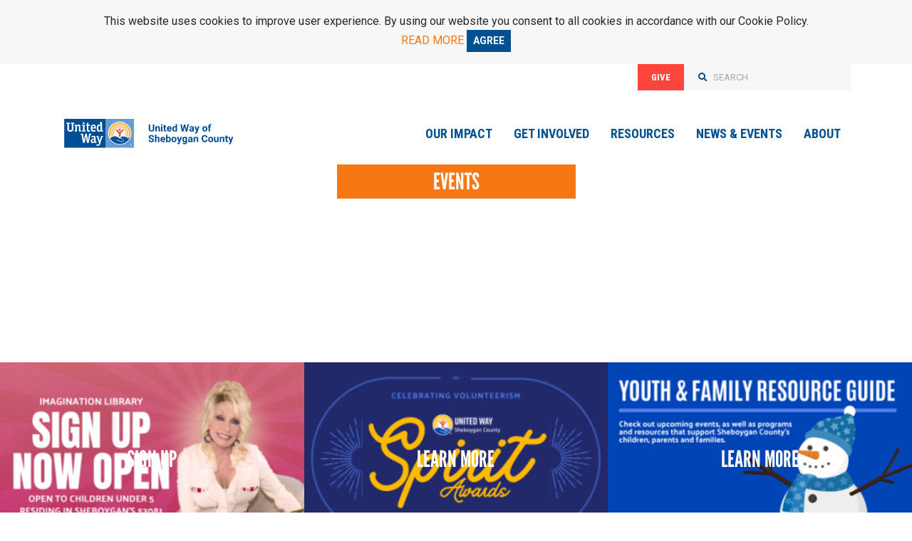

--- FILE ---
content_type: text/html; charset=utf-8
request_url: https://uwofsc.org/news-and-events/events/
body_size: 6072
content:
<!DOCTYPE html>
<html lang="en-US">
<head>
    <base href="https://uwofsc.org/"><!--[if lte IE 6]></base><![endif]-->
    <meta name="viewport" content="width=device-width, initial-scale=1, shrink-to-fit=no">
    <meta name="generator" content="SilverStripe - https://www.silverstripe.org" />
<meta http-equiv="Content-Type" content="text/html; charset=utf-8" />
<link rel="canonical" href="https://uwofsc.org/news-and-events/events/"/>
<meta property="og:title" content="Events"/>
<meta property="og:type" content="website"/>
<meta property="og:url" content="https://uwofsc.org/news-and-events/events/"/>
<meta property="og:locale" content="en_US" />
<meta property="og:site_name" content="United Way of Sheboygan County" />
<meta name="twitter:card" content="summary"/>
<meta name="twitter:title" content="Events"/>
<meta property="article:published_time" content="2020-08-24T21:10:42+00:00" />
<meta property="article:modified_time" content="2022-01-05T04:54:03+00:00" />

    <title>Events &#124; United Way of Sheboygan County</title>

    <link rel="icon" type="image/png" href="/_resources/themes/united-way/dist/images/favicons/favicon-32x32.png">
<link rel="apple-touch-icon" href="/_resources/themes/united-way/dist/images/favicons/apple-touch-icon.png">
<link rel="apple-touch-icon" sizes="72x72" href="/_resources/themes/united-way/dist/images/favicons/apple-touch-icon-72x72.png">
<link rel="apple-touch-icon" sizes="114x114" href="/_resources/themes/united-way/dist/images/favicons/apple-touch-icon-114x114.png">
<link rel="apple-touch-icon" sizes="152x152" href="/_resources/themes/united-way/dist/images/favicons/apple-touch-icon-152x152.png">
<link rel="apple-touch-icon" sizes="180x180" href="/_resources/themes/united-way/dist/images/favicons/apple-touch-icon-180x180.png">


    

    
    
    

    <link href="https://fonts.googleapis.com/css2?family=Roboto+Condensed:wght@400;700&family=Roboto:wght@100;300;400;700&display=swap" rel="stylesheet">
<link rel="stylesheet" href="https://use.typekit.net/vzu6bjb.css">


    

    <!-- Google Tag Manager -->
<script>(function(w,d,s,l,i){w[l]=w[l]||[];w[l].push({'gtm.start':
new Date().getTime(),event:'gtm.js'});var f=d.getElementsByTagName(s)[0],
j=d.createElement(s),dl=l!='dataLayer'?'&l='+l:'';j.async=true;j.src=
'https://www.googletagmanager.com/gtm.js?id='+i+dl;f.parentNode.insertBefore(j,f);
})(window,document,'script','dataLayer','GTM-NXC4JGN');</script>
<!-- End Google Tag Manager -->



    
    


<link rel="stylesheet" type="text/css" href="/_resources/themes/united-way/dist/css/app.css?m=1667874264" />
<link rel="stylesheet" type="text/css" href="/_resources/themes/united-way/dist/css/mmenu/mmenu.css?m=1667874264" />
</head>
<body class="BlockPage loading has-util">

    
    <!-- Google Tag Manager (noscript) -->
<noscript><iframe src="https://www.googletagmanager.com/ns.html?id=GTM-NXC4JGN" height="0" width="0" style="display:none;visibility:hidden"></iframe></noscript>
<!-- End Google Tag Manager (noscript) -->


    <nav id="my-menu">
    <ul>
        
        
            <li class="BlockPage main-link">
                <a href="/our-impact/" class="" title="Go to the Our Impact page" >
                    Our Impact
                </a>

                
                    <ul>
                        

	
		<li class="link main-link" data-currentlevel="" >
            
                <a href="/our-impact/impact-stories/" title="Go to the Community Investment page">Community Investment</a>
            

			
		</li>
	
		<li class="link main-link" data-currentlevel="" >
            
                <a href="/our-impact/cpc/" title="Go to the Community Partnership for Children page">Community Partnership for Children</a>
            

			
				<ul>
					

	
		<li class="link main-link" data-currentlevel="" >
            
                <a href="/our-impact/cpc/dolly-partons-imagination-library/" title="Go to the Dolly Parton&#039;s Imagination Library page">Dolly Parton&#039;s Imagination Library</a>
            

			
				<ul>
					

	
		<li class="link main-link" data-currentlevel="" >
            
                <a href="/our-impact/cpc/dolly-partons-imagination-library/dolly-partons-imagination-library-2/" title="Go to the Give the gift of early literacy! page">Give the gift of early literacy!</a>
            

			
		</li>
	


				</ul>
			
		</li>
	
		<li class="link main-link" data-currentlevel="" >
            
                <a href="/our-impact/cpc/child-care-informationadvocacy/" title="Go to the Child Care Information/Advocacy page">Child Care Information/Advocacy</a>
            

			
		</li>
	
		<li class="link main-link" data-currentlevel="" >
            
                <a href="/our-impact/cpc/ec-resources/" title="Go to the Early Childhood and Family Resources page">Early Childhood and Family Resources</a>
            

			
		</li>
	
		<li class="link main-link" data-currentlevel="" >
            
                <a href="/our-impact/cpc/developmental-screening/" title="Go to the Developmental Screening page">Developmental Screening</a>
            

			
		</li>
	


				</ul>
			
		</li>
	
		<li class="link main-link" data-currentlevel="" >
            
                <a href="/our-impact/path-providing-access-to-healing/" title="Go to the PATH: Providing Access to Healing page">PATH: Providing Access to Healing</a>
            

			
		</li>
	
		<li class="link main-link" data-currentlevel="" >
            
                <a href="/our-impact/volunteer-center/" title="Go to the Volunteer Center page">Volunteer Center</a>
            

			
		</li>
	
		<li class="link main-link" data-currentlevel="" >
            
                <a href="/our-impact/partner-agencies/" title="Go to the Partner Agencies page">Partner Agencies</a>
            

			
		</li>
	
		<li class="link main-link" data-currentlevel="" >
            
                <a href="/our-impact/innovation-grants/" title="Go to the Innovation Grants page">Innovation Grants</a>
            

			
		</li>
	


                    </ul>
                
            </li>
        
            <li class="BlockPage main-link">
                <a href="/get-involved/" class="" title="Go to the Get Involved page" >
                    Get Involved
                </a>

                
                    <ul>
                        

	
		<li class="link main-link" data-currentlevel="" >
            
                <a href="/get-involved/join-a-committee/" title="Go to the Join A Committee page">Join A Committee</a>
            

			
		</li>
	
		<li class="link main-link" data-currentlevel="" >
            
                <a href="/get-involved/give/" title="Go to the Give page">Give</a>
            

			
		</li>
	
		<li class="link main-link" data-currentlevel="" >
            
                <a href="/get-involved/next-gen-leaders/" title="Go to the NextGen Leaders page">NextGen Leaders</a>
            

			
		</li>
	
		<li class="link main-link" data-currentlevel="" >
            
                <a href="/our-impact/volunteer-center/" title="Go to the Volunteer page">Volunteer</a>
            

			
		</li>
	
		<li class="link main-link" data-currentlevel="" >
            
                <a href="/get-involved/advocate/" title="Go to the Advocate page">Advocate</a>
            

			
		</li>
	


                    </ul>
                
            </li>
        
            <li class="BlockPage main-link">
                <a href="/resources/" class="" title="Go to the Resources page" >
                    Resources
                </a>

                
                    <ul>
                        

	
		<li class="link main-link" data-currentlevel="" >
            
                <a href="/resources/immediate-help/" title="Go to the Immediate Help page">Immediate Help</a>
            

			
		</li>
	
		<li class="link main-link" data-currentlevel="" >
            
                <a href="/resources/partner-agencies/" title="Go to the Partner Agencies page">Partner Agencies</a>
            

			
		</li>
	
		<li class="link main-link" data-currentlevel="" >
            
                <a href="/resources/familywize/" title="Go to the SingleCare page">SingleCare</a>
            

			
		</li>
	
		<li class="link main-link" data-currentlevel="" >
            
                <a href="/resources/nonprofit-resource-network/" title="Go to the Nonprofit Resource Network page">Nonprofit Resource Network</a>
            

			
		</li>
	
		<li class="link main-link" data-currentlevel="" >
            
                <a href="/resources/nonprofit-career-center/" title="Go to the Nonprofit Career Center page">Nonprofit Career Center</a>
            

			
		</li>
	
		<li class="link main-link" data-currentlevel="" >
            
                <a href="/resources/back-to-school-resources/" title="Go to the Back-to-School Resources page">Back-to-School Resources</a>
            

			
		</li>
	
		<li class="link main-link" data-currentlevel="" >
            
                <a href="/resources/youth-and-family-resource-guide/" title="Go to the Youth &amp; Family Resource Guide page">Youth &amp; Family Resource Guide</a>
            

			
		</li>
	


                    </ul>
                
            </li>
        
            <li class="BlockPage main-link">
                <a href="/news-and-events/" class=" highlight" title="Go to the News &amp; Events page" >
                    News &amp; Events
                </a>

                
                    <ul>
                        

	
		<li class="link main-link" data-currentlevel="" >
            
                <a href="/news-and-events/news/" title="Go to the News page">News</a>
            

			
		</li>
	
		<li class="current main-link" data-currentlevel="" >
            
                <a href="/news-and-events/events/" title="Go to the Events page">Events</a>
            

			
				<ul>
					

	
		<li class="link main-link" data-currentlevel="" >
            
                <a href="/news-and-events/events/imagination-library-launch-party-january-2026/" title="Go to the Imagination Library Launch Party January 2026 page">Imagination Library Launch Party January 2026</a>
            

			
		</li>
	


				</ul>
			
		</li>
	


                    </ul>
                
            </li>
        
            <li class="BlockPage main-link">
                <a href="/about/" class="" title="Go to the About page" >
                    About
                </a>

                
                    <ul>
                        

	
		<li class="link main-link" data-currentlevel="" >
            
                <a href="/about/our-team/" title="Go to the Our Team page">Our Team</a>
            

			
				<ul>
					

	
		<li class="link main-link" data-currentlevel="" >
            
                <a href="/about/our-team/staff/" title="Go to the Staff page">Staff</a>
            

			
		</li>
	
		<li class="link main-link" data-currentlevel="" >
            
                <a href="/about/our-team/board-of-directors/" title="Go to the Board of Directors &amp; Committees page">Board of Directors &amp; Committees</a>
            

			
		</li>
	


				</ul>
			
		</li>
	
		<li class="link main-link" data-currentlevel="" >
            
                <a href="/about/reports/" title="Go to the Reports, ENewsletters &amp; Financials page">Reports, ENewsletters &amp; Financials</a>
            

			
		</li>
	
		<li class="link main-link" data-currentlevel="" >
            
                <a href="/about/history/" title="Go to the History page">History</a>
            

			
		</li>
	
		<li class="link main-link" data-currentlevel="" >
            
                <a href="/about/faqs/" title="Go to the FAQs page">FAQs</a>
            

			
		</li>
	
		<li class="link main-link" data-currentlevel="" >
            
                <a href="/about/media-and-partner-toolkit/" title="Go to the Media &amp; Partner Toolkit page">Media &amp; Partner Toolkit</a>
            

			
		</li>
	


                    </ul>
                
            </li>
        
        
            <li class="nav-item util-link">
                <a href="/get-involved/give/" class="nav-link" title="Go to the Give page" >Give</a>
            </li>
        
        <li class="nav-item util-link">
            <a href="/search-page/" class="nav-link" title="Go to the Search Page">Search</a>
        </li>
    </ul>
</nav>


    <div id="my-page">
        <a class="sr-only sr-only-focusable btn-skip" href="/news-and-events/events/#contentSkip"><span class="btn btn-sm btn-primary">Skip to main content</span></a>

         
    <div class="cookie bg-light text-center py-2 px-0">
        <div class="container">
            <div class="typography">
                This website uses cookies to improve user experience. By using our website you consent to all cookies in accordance with our Cookie Policy.
                <div class="cookie-button-holders">
                    <a href="/cookie-policy" title="Go to the Cookie Policy page">READ MORE</a>
                    <a href="#" id="cookie-accept-button" class="btn btn-primary btn-sm">AGREE</a>
                </div>
            </div>
        </div>
    </div>




        
        <div class="navbar-utility d-none d-xl-block">
    <div class="container">
        <ul class="navbar-nav nav-utility">
            
                
                
                    <li class="nav-item ">
                        <a href="/get-involved/give/" class="nav-link btn btn-danger" title="Go to the Give page" >Give</a>
                    </li>
                
                
            
            <li>
                <form id="SearchForm_SearchForm" action="/news-and-events/events/SearchForm/" method="get" enctype="application/x-www-form-urlencoded" class="header-search" role="search">
                    <div class="form-group">
                        <input name="Search" placeholder="SEARCH" aria-label="search" type="text" class="form-control" >
                        <button type="submit"><i class="fa fa-search"></i></button>
                    </div>
                </form>
            </li>
        </ul>
    </div>
</div>

<nav class="navbar navbar-expand-xl navbar-dark bg-white">
    <div class="container">
        
    
        <a href="https://uwofsc.org/" title="Go to the Home Page" class="navbar-brand" rel="home">
            
                <img src="/_resources/themes/united-way/dist/images/UnitedWaySBG_Logo.svg" width="254" height="52" class="img-fluid" alt="United Way Of Sheboygan County Logo" onerror="this.onerror=null; this.src='/_resources/themes/united-way/dist/images/UnitedWaySBG_Logo.svg'">
            
        </a>
    



        <a href="#my-menu" class="navbar-toggler hamburger-menu-button" type="button" aria-controls="navbarNav" aria-expanded="false" aria-label="Toggle navigation">
            <span class="navbar-toggler-icon"></span>
        </a>
            
        <div class="collapse navbar-collapse" id="navbarNav">
            
            <ul class="navbar-nav main-nav">
                
                    <li class="nav-item  dropdown ">
                        <a href="/our-impact/" class="nav-link" title="Go to the Our Impact page" >Our Impact</a>
                        
                            <a class="nav-toggle d-xl-none" data-toggle="collapse" data-target="#navbar-1"  aria-haspopup="true" aria-expanded="false" ></a>
                            <ul class="dropdown-menu" id="navbar-1">
                                
                                    <li class="dropdown-menu-item">
                                        
                                    <a role="dropdown-item" href="/our-impact/impact-stories/" class=" link dropdown-item" title="Go to the Community Investment page" >Community Investment</a>
                                        
                                    </li>
                                
                                    <li class="dropdown-menu-item dropdown-submenu ">
                                        <a class="nav-toggle submenu-nav-arrow submenu-link d-xl-none" data-target="#SubMenu-2" aria-haspopup="true" aria-expanded="false" aria-label="Toggle Sub Menu navigation" ></a>
                                    <a role="dropdown-item" href="/our-impact/cpc/" class=" link dropdown-item" title="Go to the Community Partnership for Children page" >Community Partnership for Children</a>
                                        
                                            <ul class="dropdown-menu sub-menu" id="SubMenu-2">
                                            
                                                    <li class="sub-menu-item">
                                                        <a role="dropdown-item" href="/our-impact/cpc/dolly-partons-imagination-library/" class="link dropdown-item nav-link" title="Go to the Dolly Parton&#039;s Imagination Library page" >Dolly Parton&#039;s Imagination Library</a>
                                                    </li>
                                            
                                                    <li class="sub-menu-item">
                                                        <a role="dropdown-item" href="/our-impact/cpc/child-care-informationadvocacy/" class="link dropdown-item nav-link" title="Go to the Child Care Information/Advocacy page" >Child Care Information/Advocacy</a>
                                                    </li>
                                            
                                                    <li class="sub-menu-item">
                                                        <a role="dropdown-item" href="/our-impact/cpc/ec-resources/" class="link dropdown-item nav-link" title="Go to the Early Childhood and Family Resources page" >Early Childhood and Family Resources</a>
                                                    </li>
                                            
                                                    <li class="sub-menu-item">
                                                        <a role="dropdown-item" href="/our-impact/cpc/developmental-screening/" class="link dropdown-item nav-link" title="Go to the Developmental Screening page" >Developmental Screening</a>
                                                    </li>
                                            
                                            </ul>
                                        
                                    </li>
                                
                                    <li class="dropdown-menu-item">
                                        
                                    <a role="dropdown-item" href="/our-impact/path-providing-access-to-healing/" class=" link dropdown-item" title="Go to the PATH: Providing Access to Healing page" >PATH: Providing Access to Healing</a>
                                        
                                    </li>
                                
                                    <li class="dropdown-menu-item">
                                        
                                    <a role="dropdown-item" href="/our-impact/volunteer-center/" class=" link dropdown-item" title="Go to the Volunteer Center page" >Volunteer Center</a>
                                        
                                    </li>
                                
                                    <li class="dropdown-menu-item">
                                        
                                    <a role="dropdown-item" href="/our-impact/partner-agencies/" class=" link dropdown-item" title="Go to the Partner Agencies page" >Partner Agencies</a>
                                        
                                    </li>
                                
                                    <li class="dropdown-menu-item">
                                        
                                    <a role="dropdown-item" href="/our-impact/innovation-grants/" class=" link dropdown-item" title="Go to the Innovation Grants page" >Innovation Grants</a>
                                        
                                    </li>
                                
                            </ul>
                        
                    </li>
                
                    <li class="nav-item  dropdown ">
                        <a href="/get-involved/" class="nav-link" title="Go to the Get Involved page" >Get Involved</a>
                        
                            <a class="nav-toggle d-xl-none" data-toggle="collapse" data-target="#navbar-2"  aria-haspopup="true" aria-expanded="false" ></a>
                            <ul class="dropdown-menu" id="navbar-2">
                                
                                    <li class="dropdown-menu-item">
                                        
                                    <a role="dropdown-item" href="/get-involved/join-a-committee/" class=" link dropdown-item" title="Go to the Join A Committee page" >Join A Committee</a>
                                        
                                    </li>
                                
                                    <li class="dropdown-menu-item">
                                        
                                    <a role="dropdown-item" href="/get-involved/give/" class=" link dropdown-item" title="Go to the Give page" >Give</a>
                                        
                                    </li>
                                
                                    <li class="dropdown-menu-item">
                                        
                                    <a role="dropdown-item" href="/get-involved/next-gen-leaders/" class=" link dropdown-item" title="Go to the NextGen Leaders page" >NextGen Leaders</a>
                                        
                                    </li>
                                
                                    <li class="dropdown-menu-item">
                                        
                                    <a role="dropdown-item" href="/our-impact/volunteer-center/" class=" link dropdown-item" title="Go to the Volunteer page" >Volunteer</a>
                                        
                                    </li>
                                
                                    <li class="dropdown-menu-item">
                                        
                                    <a role="dropdown-item" href="/get-involved/advocate/" class=" link dropdown-item" title="Go to the Advocate page" >Advocate</a>
                                        
                                    </li>
                                
                            </ul>
                        
                    </li>
                
                    <li class="nav-item  dropdown ">
                        <a href="/resources/" class="nav-link" title="Go to the Resources page" >Resources</a>
                        
                            <a class="nav-toggle d-xl-none" data-toggle="collapse" data-target="#navbar-3"  aria-haspopup="true" aria-expanded="false" ></a>
                            <ul class="dropdown-menu" id="navbar-3">
                                
                                    <li class="dropdown-menu-item">
                                        
                                    <a role="dropdown-item" href="/resources/immediate-help/" class=" link dropdown-item" title="Go to the Immediate Help page" >Immediate Help</a>
                                        
                                    </li>
                                
                                    <li class="dropdown-menu-item">
                                        
                                    <a role="dropdown-item" href="/resources/partner-agencies/" class=" link dropdown-item" title="Go to the Partner Agencies page" >Partner Agencies</a>
                                        
                                    </li>
                                
                                    <li class="dropdown-menu-item">
                                        
                                    <a role="dropdown-item" href="/resources/familywize/" class=" link dropdown-item" title="Go to the SingleCare page" >SingleCare</a>
                                        
                                    </li>
                                
                                    <li class="dropdown-menu-item">
                                        
                                    <a role="dropdown-item" href="/resources/nonprofit-resource-network/" class=" link dropdown-item" title="Go to the Nonprofit Resource Network page" >Nonprofit Resource Network</a>
                                        
                                    </li>
                                
                                    <li class="dropdown-menu-item">
                                        
                                    <a role="dropdown-item" href="/resources/nonprofit-career-center/" class=" link dropdown-item" title="Go to the Nonprofit Career Center page" >Nonprofit Career Center</a>
                                        
                                    </li>
                                
                                    <li class="dropdown-menu-item">
                                        
                                    <a role="dropdown-item" href="/resources/back-to-school-resources/" class=" link dropdown-item" title="Go to the Back-to-School Resources page" >Back-to-School Resources</a>
                                        
                                    </li>
                                
                                    <li class="dropdown-menu-item">
                                        
                                    <a role="dropdown-item" href="/resources/youth-and-family-resource-guide/" class=" link dropdown-item" title="Go to the Youth &amp; Family Resource Guide page" >Youth &amp; Family Resource Guide</a>
                                        
                                    </li>
                                
                            </ul>
                        
                    </li>
                
                    <li class="nav-item  dropdown ">
                        <a href="/news-and-events/" class="nav-link" title="Go to the News &amp; Events page" >News &amp; Events</a>
                        
                            <a class="nav-toggle d-xl-none" data-toggle="collapse" data-target="#navbar-4"  aria-haspopup="true" aria-expanded="false" ></a>
                            <ul class="dropdown-menu" id="navbar-4">
                                
                                    <li class="dropdown-menu-item">
                                        
                                    <a role="dropdown-item" href="/news-and-events/news/" class=" link dropdown-item" title="Go to the News page" >News</a>
                                        
                                    </li>
                                
                                    <li class="dropdown-menu-item dropdown-submenu ">
                                        <a class="nav-toggle submenu-nav-arrow submenu-link d-xl-none" data-target="#SubMenu-2" aria-haspopup="true" aria-expanded="false" aria-label="Toggle Sub Menu navigation" ></a>
                                    <a role="dropdown-item" href="/news-and-events/events/" class=" link dropdown-item" title="Go to the Events page" >Events</a>
                                        
                                            <ul class="dropdown-menu sub-menu" id="SubMenu-2">
                                            
                                                    <li class="sub-menu-item">
                                                        <a role="dropdown-item" href="/news-and-events/events/imagination-library-launch-party-january-2026/" class="link dropdown-item nav-link" title="Go to the Imagination Library Launch Party January 2026 page" >Imagination Library Launch Party January 2026</a>
                                                    </li>
                                            
                                            </ul>
                                        
                                    </li>
                                
                            </ul>
                        
                    </li>
                
                    <li class="nav-item  last-parent dropdown ">
                        <a href="/about/" class="nav-link" title="Go to the About page" >About</a>
                        
                            <a class="nav-toggle d-xl-none" data-toggle="collapse" data-target="#navbar-5"  aria-haspopup="true" aria-expanded="false" ></a>
                            <ul class="dropdown-menu" id="navbar-5">
                                
                                    <li class="dropdown-menu-item dropdown-submenu ">
                                        <a class="nav-toggle submenu-nav-arrow submenu-link d-xl-none" data-target="#SubMenu-1" aria-haspopup="true" aria-expanded="false" aria-label="Toggle Sub Menu navigation" ></a>
                                    <a role="dropdown-item" href="/about/our-team/" class=" link dropdown-item" title="Go to the Our Team page" >Our Team</a>
                                        
                                            <ul class="dropdown-menu sub-menu" id="SubMenu-1">
                                            
                                                    <li class="sub-menu-item">
                                                        <a role="dropdown-item" href="/about/our-team/staff/" class="link dropdown-item nav-link" title="Go to the Staff page" >Staff</a>
                                                    </li>
                                            
                                                    <li class="sub-menu-item">
                                                        <a role="dropdown-item" href="/about/our-team/board-of-directors/" class="link dropdown-item nav-link" title="Go to the Board of Directors &amp; Committees page" >Board of Directors &amp; Committees</a>
                                                    </li>
                                            
                                            </ul>
                                        
                                    </li>
                                
                                    <li class="dropdown-menu-item">
                                        
                                    <a role="dropdown-item" href="/about/reports/" class=" link dropdown-item" title="Go to the Reports, ENewsletters &amp; Financials page" >Reports, ENewsletters &amp; Financials</a>
                                        
                                    </li>
                                
                                    <li class="dropdown-menu-item">
                                        
                                    <a role="dropdown-item" href="/about/history/" class=" link dropdown-item" title="Go to the History page" >History</a>
                                        
                                    </li>
                                
                                    <li class="dropdown-menu-item">
                                        
                                    <a role="dropdown-item" href="/about/faqs/" class=" link dropdown-item" title="Go to the FAQs page" >FAQs</a>
                                        
                                    </li>
                                
                                    <li class="dropdown-menu-item">
                                        
                                    <a role="dropdown-item" href="/about/media-and-partner-toolkit/" class=" link dropdown-item" title="Go to the Media &amp; Partner Toolkit page" >Media &amp; Partner Toolkit</a>
                                        
                                    </li>
                                
                            </ul>
                        
                    </li>
                
            </ul>
            
        </div>
    </div>
</nav>
        

        <main class="main">
            <div id="contentSkip"></div>
            
    
    <div class="header">
        
        
            <div class="header__image__holder">
                <img src="" alt="" class="img-fluid">
            </div>
        

        
        <div class="slide-text container-lg">
            <div class="inner">
                <div class="inner__title"><h1>Events</h1></div>
                <div class="inner__content">
                    
                    
                </div>
            </div>
        </div>
        
        
    </div>



            
            

            <div class="element-area main-element-area">
    
    
        <div class="element elementfeatures ">
    
        

<div class="container">
    <div class="row">
        <div class="col-md-12">
            
            
        </div>
    </div>
</div>
    
</div>

    
        <div class="element elementpromos style-default ">
    
        
    
    

    
        <div class="row no-gutters promos">
            
                <div class="col-md-4 promo ">
                    <a href="/our-impact/cpc/dolly-partons-imagination-library/sign-up-for-dolly-partons-imagination-library/" title="Go to IMAGINATION LIBRARY IS LAUNCHING">
                        <div class="promo__holder">
                            <div class="promo__image" style="background-image: url(/assets/Uploads/Elements/Promos/DPIL-LAUNCH-PARTY-website-event-and-page-header-1__FillWzM1MCwyMzVd.19.2026-4.png);">
                                <span class="promo__link">SIGN UP</span>
                                <div class="promo__image--overlay"></div>
                            </div>
                            
                        </div>
                    </a>

                    
                        <p class="typography">SIGN UP - Imagination Library is now OPEN in Sheboygan&#039;s 53081 zip code. Once signed up, your child will receive an age-appropriate, high-quality book mailed to their home each month through their 5th birthday.</p> 
                    
                </div>
            
                <div class="col-md-4 promo ">
                    <a href="/news-and-events/events/spirit-volunteer-awards-ceremony-luncheon-sheboygan/" title="Go to SPIRIT AWARDS CEREMONY &amp; LUNCHEON">
                        <div class="promo__holder">
                            <div class="promo__image" style="background-image: url(/assets/Uploads/Elements/Promos/Website-feature-images-Spirit-Awards-2025__FillWzM1MCwyMzVd.png);">
                                <span class="promo__link">LEARN MORE</span>
                                <div class="promo__image--overlay"></div>
                            </div>
                            
                        </div>
                    </a>

                    
                        <p class="typography">THURSDAY APRIL 30 - This annual event celebrates volunteers and recognizes those who dedicate their time and talents to creating meaningful solutions and driving positive change without expecting anything in return.</p> 
                    
                </div>
            
                <div class="col-md-4 promo ">
                    <a href="/resources/youth-and-family-resource-guide/" title="Go to YOUTH &amp; FAMILY RESOURCE GUIDE">
                        <div class="promo__holder">
                            <div class="promo__image" style="background-image: url(/assets/Uploads/Elements/Promos/YFRG-website-images-1-v2__FillWzM1MCwyMzVd.png);">
                                <span class="promo__link">LEARN MORE</span>
                                <div class="promo__image--overlay"></div>
                            </div>
                            
                        </div>
                    </a>

                    
                        <p class="typography">JANUARY 2026 - Explore our Youth &amp; Family Resource Guide — your go-to list for local events, programs, and resources designed to keep kids engaged, support parents and caregivers, and bring families together all season long. From free community events to classes, as well as local programs and wellness resources, this guide is packed with opportunities to make the most of fall in Sheboygan County.</p> 
                    
                </div>
            
                <div class="col-md-4 promo ">
                    <a href="/assets/Annual-Report-for-2024-2025-Fiscal-Year.pdf" title="Go to IMPROVING LIVES: 2024-25 ANNUAL REPORT">
                        <div class="promo__holder">
                            <div class="promo__image" style="background-image: url(/assets/Uploads/Elements/Promos/Website-Event-Annual-Report-2024-25-1__FillWzM1MCwyMzVd.png);">
                                <span class="promo__link">READ MORE</span>
                                <div class="promo__image--overlay"></div>
                            </div>
                            
                        </div>
                    </a>

                    
                        <p class="typography">JULY 2024 THROUGH JUNE 2025 - As we reflect on the 2024–2025 fiscal year, we do so with deep gratitude and renewed purpose. This year marked a transformative chapter for United Way of Sheboygan County as we embraced the network rebrand and advanced our evolution as an issue-focused United Way, remaining grounded in data, aligned with community priorities, and...</p> 
                    
                </div>
            
                <div class="col-md-4 promo last">
                    <a href="/assets/For-Website-PATH-2425-Impact-Update-Bifold-v2.pdf" title="Go to The Impact of PATH 2024-25 School Year">
                        <div class="promo__holder">
                            <div class="promo__image" style="background-image: url(/assets/Uploads/Elements/Promos/PATH-impact-report-24-25-school-year__FillWzM1MCwyMzVd.png);">
                                <span class="promo__link">LEARN MORE</span>
                                <div class="promo__image--overlay"></div>
                            </div>
                            
                        </div>
                    </a>

                    
                        <p class="typography">2024-25 SCHOOL YEAR: This report highlights how schools, partners, and community organizations came together to expand access to mental health support for local students through our Providing Access to Healing (PATH) program. </p> 
                    
                </div>
            
        </div>
        
    


    
</div>

    


</div>

        </main>

        
        <div class="newsletter">
    <div class="container">
        <div class="row">
            <div class="col-lg-5 d-none d-lg-block newsletter__title">
                <h2>Join our newsletter</h2>
            </div>
            <div class="col-lg-7 newsletter__content">
                <h2 class="d-lg-none content__title">Join our newsletter</h2>
                <div class="content__btn"><a href="https://mailchi.mp/uwofsc/general-email" class="btn btn-light-grey" target="_blank" rel="nofollow">Sign Up Now</a></div>
                <div class="content__text">Sign up now to stay up to date with everything United Way</div>
            </div>
        </div>
    </div>
</div>

<div id="footer">
    <div class="container-fluid">
        <div class="row">
            <div class="col-md-12 footer">
                <div class="container">
                    <div class="row">
                        <div class="col-md-6 footer__company">
                            <div class="footer__logo">
                                
                                    
                                        <img src="/_resources/themes/united-way/dist/images/UnitedWaySBG_FooterLogo.svg" width="186" height="142" class="img-fluid" alt="Footer Logo">
                                    
                                
                            </div>


                            <div class="footer__contact">
                                
                                    <p class="mb-0">United Way of Sheboygan County</p>
                                    <p class="mb-0">EIN: 39-0808471</p>
                                    <p class="mb-0">Sheboygan WI 53081</p>
                                    <p class="mb-0">United States</p>
                                    <p class="mb-0"><a href="tel:920-458-3425" title="Call 920-458-3425">920-458-3425</a></p>
                                
                            </div>


                        </div>

                        <div class="col-md-6 footer__navigation">
                            <div class="footer__social">
                                
                                    
                                        
                                            <a href="https://www.facebook.com/unitedwaysheboygancounty/" title="Go to United Way of Sheboygan County&apos;s facebook page" class="facebook">
                                                
                                                    <i class="fab fa-facebook-square"></i>
                                                
                                            </a>
                                        
                                            <a href="https://www.instagram.com/unitedwaysheboygancounty/" title="Go to United Way of Sheboygan County&apos;s instagram page" class="instagram">
                                                
                                                    <i class="fab fa-instagram"></i>
                                                
                                            </a>
                                        
                                            <a href="https://www.youtube.com/channel/UCl1tKX96Ih6-7XcqKO-Knng" title="Go to United Way of Sheboygan County&apos;s youtube page" class="youtube">
                                                
                                                    <i class="fab fa-youtube"></i>
                                                
                                            </a>
                                        
                                            <a href="https://www.linkedin.com/company/uwsc/" title="Go to United Way of Sheboygan County&apos;s linkedin page" class="linkedin">
                                                
                                                    <i class="fab fa-linkedin-in"></i>
                                                
                                            </a>
                                        
                                    
                                
                            </div>

                            
                            
                            
                            <div class="footer__links align-center">
                                <nav class="footerNav">
                                
                                    
                                    <ul>
                                    
                                        <li><a href="/search-page/" title="Go to the Search page" >Search</a></li>
                                    
                                        <li><a href="/sitemap/" title="Go to the Sitemap page" >Sitemap</a></li>
                                    
                                        <li><a href="/legal/" title="Go to the Legal page" >Legal</a></li>
                                    
                                        <li><a href="https://agency.e-cimpact.com/login.aspx?org=53400U" title="Go to the Partner Agency Login page" >Partner Agency Login</a></li>
                                    
                                        <li><a href="https://volunteer.e-cimpact.com/login.aspx?org=53400U" title="Go to the CAT Member Login page" >CAT Member Login</a></li>
                                    
                                    </ul>
                                    
                                
                                </nav>
                            </div>
                            
                            
                            





                        </div>
                    </div>
                </div>
            </div>

            <div class="col-md-12 footer--copyright">
                
                    <p>&copy; 2026 United Way of Sheboygan County</p>
                
            </div>
        </div>
    </div>
</div>

    </div>

    

    
    

    <script type="application/javascript" src="/assets/_combinedfiles/scripts-09ebd15.js"></script>
<script type="application/javascript" src="/_resources/themes/united-way/src/javascript/init/mobileCardCarouselPromos_init.js?m=1667874264"></script>
<script>
    document.addEventListener(
        "DOMContentLoaded", () => {
            new Mmenu( "#my-menu", {
                extensions: ["position-front"],
            });
        }
    );
</script>
    


</body>
</html>


--- FILE ---
content_type: text/javascript
request_url: https://uwofsc.org/_resources/themes/united-way/src/javascript/init/mobileCardCarouselPromos_init.js?m=1667874264
body_size: 264
content:
;(function ($) {

    /* Slick needs no get Reinitialized on window Resize after it was destroyed */
    $(window).on('load resize orientationchange', function() {
        $('.elementpromos .promos').each(function(){
            var $carousel = $(this);
            /* Initializes a slick carousel only on mobile screens */
            // slick on mobile
            if (window.matchMedia("(min-width: 767px").matches) {
                if ($carousel.hasClass('slick-initialized')) {
                    $carousel.slick('unslick');
                }
            }
            else{
                if (!$carousel.hasClass('slick-initialized')) {
                    $carousel.slick({
                        arrows: false,
                        slidesToShow: 1,
                        slidesToScroll: 1,
                        swipeToSlide: true,
                        centerMode: true,
                        centerPadding: '40px',
                        dots: true,
                        infinite: false,
                    });
                }
            }
        });
    });


})(jQuery);

--- FILE ---
content_type: image/svg+xml
request_url: https://uwofsc.org/_resources/themes/united-way/dist/images/UnitedWaySBG_FooterLogo.svg
body_size: 6198
content:
<svg version="1.1" id="Layer_1" xmlns="http://www.w3.org/2000/svg" x="0" y="0" viewBox="0 0 764.01 583.36" xml:space="preserve"><style>.st0{fill:#fff}.st2{fill:#004e95}.st3{fill:#fcb53e}.st4{fill:#ef4638}</style><path class="st0" d="M0 0h764.01v583.36H0z"/><path class="st0" d="M0 0h764.01v363.88H0z"/><path fill="#659cd3" d="M446.42 36.35h281.23v291.13H446.42z"/><path class="st2" d="M36.39 36.35h410.03v291.13H36.39z"/><path class="st0" d="M703.18 180.01c0 64.12-52.03 116.14-116.13 116.14-64.18 0-116.13-52.03-116.13-116.14 0-64.14 51.95-116.13 116.13-116.13 64.1 0 116.13 51.98 116.13 116.13"/><path class="st3" d="M526.78 202.68c1.19-.56 3.92-1.77 5.12-2.35 1.41-.72 1.21-1.3.78-2.44-1.84-5.58-2.74-11.49-2.74-17.61 0-31.51 25.62-57.15 57.13-57.15 31.43 0 57.02 25.64 57.02 57.15 0 8.05-1.69 15.8-4.69 22.72-.28.5-.32 1.47.51 1.91.93.38 4.4 1.96 5.41 2.33 1.04.4 1.67.18 2.2-.91a65.792 65.792 0 005.36-26.06c0-36.39-29.5-65.92-65.81-65.92-36.39 0-65.87 29.53-65.87 65.92 0 7.46 1.24 14.59 3.51 21.28.33 1.02.88 1.68 2.07 1.13"/><path class="st3" d="M510.07 210.45c1.34-.71 6.05-2.83 7.28-3.46 1.3-.54.99-1.63.78-2.12-2.76-7.7-4.25-15.93-4.25-24.6 0-40.4 32.8-73.18 73.18-73.18 40.26 0 73.07 32.78 73.07 73.18 0 10.34-2.13 20.16-6.04 29.09-.2.47-.54 1.57.7 2.04 1.1.51 6.37 2.85 7.33 3.29 1.04.43 1.68.24 2.2-.98 4.48-10.21 6.93-21.56 6.93-33.43 0-46.48-37.76-84.32-84.2-84.32-46.53 0-84.32 37.84-84.32 84.32 0 10.25 1.87 20.06 5.24 29.17.22.54.65 1.65 2.1 1"/><path class="st3" d="M487.3 220.92c1.63-.82 11.54-5.4 13.25-6.16 1.8-.77 1.01-2.12.77-2.86a90.732 90.732 0 01-5.67-31.63c0-50.48 40.98-91.48 91.43-91.48 50.31 0 91.34 41 91.34 91.48 0 12.76-2.67 24.89-7.36 35.95-.33.69-.65 2.02 1.03 2.76 1.56.7 11.21 4.95 12.53 5.48 1.29.63 2.3.48 3.18-1.44 5.58-13.18 8.64-27.66 8.64-42.75 0-60.4-49.06-109.58-109.36-109.58-60.41 0-109.46 49.17-109.46 109.58 0 13.9 2.6 27.16 7.33 39.36.25.69.74 1.98 2.35 1.29"/><path class="st4" d="M587.1 156.49c6.43 0 11.74-5.23 11.74-11.7 0-6.56-5.32-11.76-11.74-11.76-6.56 0-11.72 5.2-11.72 11.76 0 6.47 5.17 11.7 11.72 11.7"/><path class="st4" d="M591.4 217.92c2.26 0 4.1-1.85 4.1-4.16v-25.71c.13-3.26 2.43-7.44 4.71-9.88l24.22-24.21c1.63-1.63 1.63-4.33 0-5.9l-4.42-4.4c-1.59-1.64-4.27-1.64-5.88 0l-21.85 21.9c-1.5 1.41-2.52 2.3-5.17 2.3-2.75 0-3.79-.89-5.21-2.3l-21.88-21.9c-1.66-1.64-4.27-1.64-5.86 0l-4.45 4.4c-1.63 1.58-1.63 4.27 0 5.9l24.26 24.21c2.29 2.44 4.54 6.62 4.65 9.88v25.71c0 2.3 1.85 4.16 4.14 4.16h8.64z"/><path class="st2" d="M667.76 227.02c-4.09 1.5-11.75 9.08-15.2 12.16l-.95.14c1.22-1.36 6.5-8.05 7.88-10.36 4.18-6.92-3.7-13.45-12.34-8.48-3.31 1.89-8.8 7.66-11.46 9.76l-.83.22c1.19-1.21 6.08-7.6 7.36-9.68 3.8-5.61-4.13-10.93-10.96-6.79-4.84 2.91-8.79 6.87-12.85 10.02l-.71.18c1.08-1.05 3.81-4.27 4.84-5.4 4.04-4.53-1.74-9.76-7.85-6.58-5.85 2.98-14.26 11.39-23.46 17.29 4.26 2.3 11.78 2.65 23.69 7.72 11.94 5.11 15.81 16.98 8 26.34-7.2 8.69-18.18 5.76-27.61 2.81-10.97-3.42-14.85-6.96-28.04-11.54-8.61-3.01-12.15-2.97-11.98-5.43.14-2.81 7.59-1.15 14.56 1.39 19.34 7.03 45.03 22.95 51.34 5.76 4.99-13.51-17.29-19.38-25.85-21.01-11.88-2.28-20.07-10.98-30.35-16.53-15.57-8.38-27.53-8.59-36.4-7-9.55 1.7-23.17 9.5-31.41 14.45-5.73 3.39-5.3 8.57.29 16.5 19.85 28.2 52.54 46.64 89.57 46.64 39.24 0 73.7-20.85 92.98-51.89 4.32-6.88-2.42-14.19-12.26-10.69"/><path class="st0" d="M354.04 302.36c.01 3.15 11.26 6.56 17.14 6.56 5.86 0 14.1-2.19 18.35-12.64 4.45-10.98 22.97-74.36 22.97-74.36l2.08-.05c4.15-.73 5.66-3.22 5.66-9.57 0-2.28-.32-2.48-2.17-2.48h-15.19c-1.47.04-1.6.27-2.06 1.78l-12.64 48.86-13.02-48.86c-.41-1.51-.6-1.74-2.05-1.78h-15.26c-1.84 0-2.16.2-2.16 2.48 0 6.37 1.54 8.86 5.73 9.57l2.14.05s12.13 42.53 18.54 60.36l-.94 3.46c-2.04 6.67-5.6 9.74-11.18 9.74-1.36 0-8.83-1.14-8.83-1.14-4.23-.33-5.37 1.43-5.84 2.96-.77 2.17-1.27 4.63-1.27 5.06m-51.79-116.32h-18.11c-1.6 0-1.61.18-1.87 1.78l-10.23 63.31-12.31-63c-.32-1.69-.56-2.09-2.51-2.09h-8.31c-3.03 0-3.17.47-3.53 2.22l-12.88 62.87-9.66-63.31c-.25-1.61-.28-1.78-1.84-1.78h-18.65c-1.93 0-2.24.18-2.24 2.57 0 6.96 1.71 9.51 6.62 10.07l1.89.12 14.18 77.89c.49 1.82.65 2.18 2.34 2.18h12.29c1.98 0 2.04-.11 2.38-2.18l12.25-60.57 10.27 60.62c.4 2.02.4 2.13 2.41 2.13h12.51c1.66 0 1.9-.36 2.34-2.18l16.08-77.96 1.78-.05c4.96-.56 6.61-3.12 6.61-10.07.02-2.21-.29-2.45-1.81-2.57"/><path class="st0" d="M349.48 266.68c-.73-2.72-1.43-6.13-1.43-12.39v-24.51c0-15.45-6.7-22.31-21.95-22.31-10.61 0-21.83 4.57-21.83 7.45 0 .36.47 2.61 1.19 4.68.32.89 1.01 3 5.51 2.67 1.82-.14 9.6-1.63 12.88-1.63 8.62 0 9.49 5.02 9.49 10.94v4.89c-10.75 0-33.95.12-33.95 23.47 0 13.16 7.29 21.33 19.07 21.33 8.92 0 13.38-4.89 16.05-7.86l1.01-1.14.34 1.78c.54 2.85 1.06 4.82 3.25 4.82h15.65c1.95 0 2.19-.16 2.19-2.41-.01-6.98-1.67-9.44-7.47-9.78m-16.15-3.25c-1.69 1.85-5.26 5.65-10.23 5.65-5.09 0-9.01-4.38-9.01-10.11 0-12.81 15.11-12.04 19.25-11.72v16.18zm-93.65-111.62l-1.67-.04V96.53c0-1.37-.09-1.52-1.37-1.52h-21.85c-1.9 0-2.13.15-2.13 2.43 0 7.52 1.99 9.8 8.49 9.8h1.55v44.53l-1.65.04c-6.51 0-8.48 2.32-8.48 9.82 0 2.26.29 2.43 2.17 2.43h31.24c1.83 0 2.18-.18 2.18-2.43.01-7.44-2.1-9.82-8.48-9.82m-9.48-83c-5.25 0-9.3 4.38-9.3 9.93 0 5.46 4.14 9.97 9.3 9.97 5.05 0 9.09-4.51 9.09-9.97.01-5.47-4.03-9.93-9.09-9.93M126.81 86.28h.41c6.64 0 8.73-2.45 8.73-10.13 0-2.27-.29-2.5-2.21-2.5h-30.08c-1.71 0-1.95.29-2.14 1.32l-.07 1.19c0 7.65 2.08 10.08 8.6 10.13h.42v45.35c0 8.7 0 20.51-13.94 20.51-12.88 0-13.92-9.28-13.92-20.51V86.28h.45c6.47-.05 8.58-2.48 8.58-10.13l-.1-1.43c-.18-.82-.45-1.08-2.11-1.08H59.39c-1.91 0-2.23.23-2.23 2.5 0 7.77 1.99 10.13 8.75 10.13h.4v45.35c0 24.42 9.05 34.87 30.24 34.87 21.19 0 30.28-10.45 30.28-34.87V86.28zm69.71 65.53v-37.29c0-15.13-4.95-21.93-16.09-21.93-9.95 0-15.45 5.81-19.72 10.2-.36-1.6-.68-2.86-.68-2.86-.67-3.03-1.24-4.92-3.2-4.92h-16.88c-1.88 0-2.15.15-2.15 2.43 0 7.11 1.78 9.65 7.76 9.79.85 3 1.39 5.43 1.39 12.55v32.03c-6.35.06-8.3 2.37-8.3 9.82 0 2.26.32 2.43 2.19 2.43h20.1c1.23 0 1.31-.18 1.31-1.49v-50c1.84-1.91 6.02-6.1 11.37-6.1 7.61 0 7.61 8.7 7.61 12.43v43.66c0 1.32.05 1.49 1.35 1.49h20c1.84 0 2.17-.18 2.17-2.43.02-7.33-2.03-9.73-8.23-9.81m80.7 14.69c8.91 0 16.17-2.32 16.17-4.26 0-.33-.53-2.96-.83-4.25-1.25-5.2-1.75-7.11-11.21-5.93-1.19.14-2.27-.13-3.02-.87-1.82-1.85-1.82-5.94-1.82-9.21v-34.73H285c6.52 0 8.46-2.28 8.46-9.8 0-2.29-.28-2.43-2.16-2.43h-14.79V75.63c0-1.87-.16-1.96-.87-1.98-.67 0-3.79.41-5.38.65-4.38.73-9.05 4.1-9.05 11.94v8.77h-8.75c-1.85 0-2.17.14-2.17 2.43 0 7.52 2.02 9.8 8.46 9.8h2.46v32.36c.01 13.22.01 26.9 16.01 26.9m74.25-35.71c0-25.32-8.46-38.2-25.02-38.2-16.44 0-27.43 15.11-27.43 37.64 0 29.94 15.26 36.27 28.1 36.27 10.33 0 22.32-4.86 22.32-7.92 0-.47-.5-2.8-1.21-4.9-.46-1.5-1.37-3.08-5.73-2.86-3.37.16-8.77 1.72-13.75 1.72-9.55 0-14.41-5.96-14.47-18.68H349c2.04 0 2.47-.52 2.47-3.07m-36.63-9.1l.1-1.21c.41-4.69 1.38-15.65 11.17-15.65 9.57 0 9.62 11.17 9.62 16.87h-20.89zm98.33 30.12c-.85-2.71-1.37-5.54-1.37-12.33V70.62c0-1.28-.11-1.47-1.38-1.47H390.3c-1.87 0-2.22.18-2.22 2.37 0 7.28 1.95 9.72 8 9.82h.41v15.9l-1.26-.85c-2.31-1.62-5.43-3.81-12.15-3.81-15.69 0-24.05 13.75-24.05 39.79 0 21.98 7.59 34.12 21.39 34.12 10.93 0 18.12-8.01 18.12-8.01l.88 2.98c.64 2.34.76 2.61 2.63 2.61h17.72c1.83 0 2.17-.19 2.17-2.43-.01-7.4-1.96-9.83-8.77-9.83m-27.68 1.47c-9.29 0-11.13-8.53-11.13-23.33 0-15.67 1.92-24.13 11.92-24.13 3.98 0 6.87.84 10.19 3.02v39.19c-1.96 2.31-4.8 5.25-10.98 5.25m300.97 147.79c0-4.6 3.81-8.19 8.33-8.19 4.55 0 8.38 3.59 8.38 8.19 0 4.75-3.83 8.35-8.38 8.35-4.52 0-8.33-3.6-8.33-8.35m15.08 0c0-3.88-2.96-6.88-6.75-6.88-3.77 0-6.74 3-6.74 6.88 0 4.01 2.97 7 6.74 7 3.79 0 6.75-2.99 6.75-7m-8.42 4.99h-1.44v-9.73h3.64c2.25 0 3.37.9 3.37 2.76 0 1.73-1.12 2.48-2.35 2.64l2.61 4.33h-1.75l-2.58-4.29h-1.49v4.29zm0-5.52h1.6c1.8 0 2.49-.23 2.49-1.52 0-1.01-.6-1.44-2.12-1.44h-1.96v2.96z"/><path class="st2" d="M71.31 421.74v29.9c0 4.97-1.55 8.89-4.66 11.78-3.11 2.89-7.35 4.33-12.73 4.33-5.3 0-9.51-1.4-12.63-4.21-3.12-2.81-4.71-6.66-4.77-11.56v-30.24h9.35v29.96c0 2.97.71 5.14 2.14 6.5 1.42 1.36 3.39 2.04 5.91 2.04 5.26 0 7.93-2.76 8.01-8.29v-30.21h9.38zm15.37 11.66l.28 3.9c2.41-3.01 5.64-4.52 9.69-4.52 3.57 0 6.24 1.05 7.98 3.15 1.75 2.1 2.64 5.24 2.68 9.41v21.79H98.3v-21.57c0-1.91-.42-3.3-1.25-4.16s-2.21-1.29-4.15-1.29c-2.54 0-4.44 1.08-5.71 3.24v23.79H78.2V433.4h8.48zm27.4-8.73c0-1.35.45-2.46 1.36-3.34.9-.87 2.14-1.31 3.69-1.31 1.54 0 2.76.44 3.68 1.31.91.87 1.37 1.98 1.37 3.34 0 1.37-.46 2.49-1.39 3.37-.92.87-2.15 1.31-3.66 1.31-1.52 0-2.74-.44-3.66-1.31-.92-.88-1.39-2-1.39-3.37zm9.57 42.46h-9.04V433.4h9.04v33.73zm18.21-42.03v8.29h5.77V440h-5.77v16.83c0 1.25.24 2.14.72 2.68s1.39.81 2.74.81c1 0 1.88-.07 2.65-.22v6.83c-1.77.54-3.58.81-5.46.81-6.32 0-9.54-3.19-9.66-9.57V440h-4.93v-6.61h4.93v-8.29h9.01zm26.31 42.65c-4.95 0-8.97-1.52-12.08-4.55-3.11-3.03-4.66-7.08-4.66-12.13v-.87c0-3.39.66-6.42 1.96-9.09 1.31-2.67 3.16-4.73 5.56-6.17 2.4-1.45 5.14-2.17 8.21-2.17 4.61 0 8.24 1.46 10.89 4.36 2.65 2.91 3.97 7.04 3.97 12.38v3.68h-21.48c.29 2.2 1.17 3.97 2.63 5.3 1.46 1.33 3.32 1.99 5.56 1.99 3.47 0 6.18-1.26 8.14-3.77l4.43 4.96c-1.35 1.91-3.18 3.4-5.49 4.47-2.28 1.08-4.84 1.61-7.64 1.61zm-1.03-27.71c-1.79 0-3.24.61-4.35 1.82-1.11 1.21-1.82 2.94-2.14 5.2h12.53v-.72c-.04-2-.58-3.55-1.62-4.65-1.03-1.1-2.51-1.65-4.42-1.65zm18.61 9.97c0-5.26 1.18-9.45 3.54-12.56 2.36-3.12 5.59-4.68 9.68-4.68 3.28 0 6 1.23 8.14 3.68v-17.21h9.04v47.88h-8.14l-.44-3.59c-2.24 2.81-5.13 4.21-8.67 4.21-3.97 0-7.15-1.56-9.55-4.69-2.4-3.12-3.6-7.47-3.6-13.04zm9.01.67c0 3.16.55 5.59 1.65 7.27s2.7 2.53 4.8 2.53c2.78 0 4.75-1.18 5.89-3.53v-13.33c-1.12-2.35-3.07-3.53-5.83-3.53-4.34.01-6.51 3.54-6.51 10.59zm80.21 3.35l6.11-32.3h9.32l-10.07 45.39h-9.41l-7.39-30.36-7.39 30.36h-9.41l-10.07-45.39h9.32l6.14 32.23 7.48-32.23h7.92l7.45 32.3zm38.41 13.1c-.42-.81-.72-1.82-.9-3.02-2.18 2.43-5.02 3.65-8.51 3.65-3.3 0-6.04-.96-8.21-2.87-2.17-1.91-3.26-4.32-3.26-7.23 0-3.57 1.32-6.32 3.97-8.23 2.65-1.91 6.48-2.88 11.49-2.9h4.15v-1.93c0-1.56-.4-2.81-1.2-3.74s-2.06-1.4-3.79-1.4c-1.52 0-2.71.36-3.57 1.09-.86.73-1.29 1.72-1.29 2.99h-9.01c0-1.95.6-3.76 1.81-5.42 1.2-1.66 2.91-2.97 5.11-3.91 2.2-.95 4.68-1.42 7.42-1.42 4.16 0 7.45 1.04 9.9 3.13 2.44 2.09 3.66 5.02 3.66 8.81v14.62c.02 3.2.47 5.62 1.34 7.26v.53h-9.11zm-7.45-6.27c1.33 0 2.56-.3 3.68-.89 1.12-.59 1.95-1.39 2.49-2.38v-5.8h-3.37c-4.51 0-6.91 1.56-7.2 4.68l-.03.53c0 1.12.39 2.05 1.18 2.77.8.73 1.88 1.09 3.25 1.09zm34.73-6.48l6.23-20.98h9.66L343 472.36l-.75 1.78c-2.02 4.41-5.34 6.61-9.98 6.61-1.31 0-2.64-.2-3.99-.59v-6.83l1.37.03c1.7 0 2.98-.26 3.82-.78.84-.52 1.5-1.38 1.98-2.59l1.06-2.77-11.81-33.82h9.7l6.26 20.98zm33.95-4.43c0-3.35.64-6.33 1.93-8.95 1.29-2.62 3.14-4.65 5.56-6.08 2.42-1.43 5.23-2.15 8.43-2.15 4.55 0 8.27 1.39 11.15 4.18 2.88 2.79 4.48 6.57 4.82 11.35l.06 2.31c0 5.17-1.45 9.33-4.34 12.45-2.89 3.13-6.76 4.69-11.63 4.69-4.86 0-8.74-1.56-11.64-4.68-2.9-3.12-4.35-7.36-4.35-12.72v-.4zm9 .64c0 3.21.6 5.66 1.81 7.35 1.21 1.7 2.93 2.54 5.17 2.54 2.18 0 3.89-.84 5.11-2.51 1.23-1.68 1.84-4.36 1.84-8.04 0-3.14-.61-5.58-1.84-7.31-1.23-1.73-2.95-2.59-5.17-2.59-2.2 0-3.91.86-5.11 2.58-1.2 1.72-1.81 4.38-1.81 7.98zm30.96 16.54v-27.12h-5.02v-6.61h5.02v-2.87c0-3.78 1.09-6.72 3.26-8.81 2.17-2.09 5.21-3.13 9.12-3.13 1.25 0 2.77.21 4.58.62l-.09 6.98c-.75-.19-1.66-.28-2.74-.28-3.39 0-5.08 1.59-5.08 4.77v2.71h6.7V440h-6.7v27.12h-9.05zM60.5 524.3c0-1.77-.62-3.12-1.87-4.07-1.25-.95-3.49-1.94-6.73-2.99-3.24-1.05-5.81-2.08-7.7-3.1-5.15-2.79-7.73-6.54-7.73-11.25 0-2.45.69-4.64 2.07-6.56s3.37-3.42 5.95-4.5 5.49-1.62 8.71-1.62c3.24 0 6.13.59 8.67 1.76s4.5 2.83 5.91 4.97c1.4 2.14 2.1 4.57 2.1 7.29h-9.35c0-2.08-.66-3.69-1.96-4.85-1.31-1.15-3.15-1.73-5.52-1.73-2.29 0-4.06.48-5.33 1.45-1.27.97-1.9 2.24-1.9 3.82 0 1.48.74 2.71 2.23 3.71s3.67 1.93 6.56 2.81c5.32 1.6 9.2 3.58 11.63 5.95 2.43 2.37 3.65 5.32 3.65 8.85 0 3.93-1.49 7.01-4.46 9.24-2.97 2.23-6.97 3.35-12 3.35-3.49 0-6.67-.64-9.54-1.92-2.87-1.28-5.05-3.03-6.56-5.25-1.51-2.22-2.26-4.8-2.26-7.73h9.38c0 5.01 2.99 7.51 8.98 7.51 2.22 0 3.96-.45 5.21-1.36 1.23-.9 1.86-2.16 1.86-3.78zm23.91-18.14c2.39-2.87 5.39-4.3 9.01-4.3 7.32 0 11.02 4.25 11.13 12.75v21.6h-9.01v-21.35c0-1.93-.42-3.36-1.25-4.29-.83-.92-2.21-1.39-4.15-1.39-2.64 0-4.55 1.02-5.74 3.06v23.97h-9v-47.88h9.01v17.83zm42.45 30.67c-4.95 0-8.97-1.52-12.08-4.55-3.11-3.03-4.66-7.08-4.66-12.13v-.87c0-3.39.66-6.42 1.96-9.09 1.31-2.67 3.16-4.73 5.56-6.17 2.4-1.45 5.14-2.17 8.21-2.17 4.61 0 8.24 1.46 10.89 4.36 2.65 2.91 3.97 7.04 3.97 12.38v3.68h-21.48c.29 2.2 1.17 3.97 2.63 5.3 1.46 1.33 3.32 1.99 5.56 1.99 3.47 0 6.18-1.26 8.14-3.77l4.43 4.96c-1.35 1.91-3.18 3.4-5.49 4.47-2.27 1.08-4.83 1.61-7.64 1.61zm-1.03-27.71c-1.79 0-3.24.61-4.35 1.82-1.11 1.21-1.82 2.94-2.14 5.2h12.53v-.72c-.04-2-.58-3.55-1.62-4.65-1.03-1.1-2.5-1.65-4.42-1.65zm50.41 10.53c0 5.4-1.15 9.62-3.46 12.64-2.31 3.02-5.53 4.54-9.66 4.54-3.66 0-6.58-1.4-8.76-4.21l-.41 3.59h-8.11v-47.88h9.01v17.18c2.08-2.43 4.81-3.65 8.2-3.65 4.11 0 7.34 1.51 9.68 4.54 2.34 3.02 3.51 7.28 3.51 12.77v.48zm-9.01-.65c0-3.41-.54-5.9-1.62-7.47-1.08-1.57-2.69-2.35-4.83-2.35-2.87 0-4.84 1.17-5.92 3.52v13.31c1.1 2.37 3.1 3.55 5.99 3.55 2.91 0 4.82-1.43 5.74-4.3.43-1.37.64-3.45.64-6.26zm13.16.03c0-3.35.64-6.33 1.93-8.95 1.29-2.62 3.14-4.65 5.56-6.08 2.42-1.43 5.23-2.15 8.43-2.15 4.55 0 8.27 1.39 11.14 4.18 2.88 2.79 4.48 6.57 4.82 11.35l.06 2.31c0 5.17-1.45 9.33-4.33 12.45-2.89 3.13-6.76 4.69-11.63 4.69-4.86 0-8.74-1.56-11.64-4.68-2.9-3.12-4.35-7.36-4.35-12.72v-.4zm9.01.64c0 3.21.6 5.66 1.81 7.35 1.2 1.7 2.93 2.54 5.17 2.54 2.18 0 3.89-.84 5.11-2.51 1.23-1.68 1.84-4.36 1.84-8.04 0-3.14-.61-5.58-1.84-7.31-1.23-1.73-2.95-2.59-5.17-2.59-2.2 0-3.91.86-5.11 2.58-1.21 1.72-1.81 4.38-1.81 7.98zm41.08 3.79l6.23-20.98h9.66l-13.56 38.97-.75 1.78c-2.02 4.41-5.34 6.61-9.98 6.61-1.31 0-2.64-.2-3.99-.59v-6.83l1.37.03c1.7 0 2.98-.26 3.82-.78.84-.52 1.5-1.38 1.98-2.59l1.06-2.77-11.81-33.82h9.7l6.27 20.97zm18.15-4.37c0-5.17 1.23-9.34 3.69-12.5s5.78-4.74 9.96-4.74c3.7 0 6.58 1.27 8.64 3.8l.37-3.18h8.17v32.61c0 2.95-.67 5.52-2.01 7.7-1.34 2.18-3.23 3.85-5.66 4.99-2.43 1.14-5.28 1.71-8.54 1.71-2.47 0-4.88-.49-7.23-1.48-2.35-.99-4.13-2.26-5.33-3.82l3.99-5.49c2.24 2.51 4.97 3.77 8.17 3.77 2.39 0 4.25-.64 5.58-1.92 1.33-1.28 1.99-3.09 1.99-5.44v-1.81c-2.08 2.35-4.81 3.52-8.2 3.52-4.05 0-7.33-1.58-9.84-4.75-2.5-3.17-3.76-7.37-3.76-12.61v-.36zm9.01.68c0 3.06.61 5.46 1.84 7.2 1.23 1.74 2.91 2.61 5.05 2.61 2.74 0 4.71-1.03 5.89-3.09v-14.21c-1.21-2.06-3.15-3.09-5.83-3.09-2.16 0-3.86.89-5.1 2.65-1.24 1.76-1.85 4.41-1.85 7.93zm48.28 16.44c-.42-.81-.72-1.82-.9-3.02-2.18 2.43-5.02 3.65-8.51 3.65-3.3 0-6.04-.96-8.21-2.87-2.17-1.91-3.26-4.32-3.26-7.23 0-3.57 1.32-6.32 3.97-8.23 2.65-1.91 6.48-2.88 11.49-2.9h4.15v-1.93c0-1.56-.4-2.81-1.2-3.74s-2.06-1.4-3.79-1.4c-1.52 0-2.71.36-3.57 1.09-.86.73-1.29 1.72-1.29 2.99h-9.01c0-1.95.6-3.76 1.81-5.42 1.2-1.66 2.91-2.97 5.11-3.91 2.2-.95 4.68-1.42 7.42-1.42 4.16 0 7.45 1.04 9.9 3.13 2.44 2.09 3.66 5.02 3.66 8.81v14.62c.02 3.2.47 5.62 1.34 7.26v.53h-9.11zm-7.45-6.27c1.33 0 2.56-.3 3.68-.89 1.12-.59 1.95-1.39 2.49-2.38v-5.8h-3.37c-4.51 0-6.91 1.56-7.2 4.68l-.03.53c0 1.12.39 2.05 1.18 2.77.8.73 1.88 1.09 3.25 1.09zm30.43-27.46l.28 3.9c2.41-3.01 5.64-4.52 9.69-4.52 3.57 0 6.24 1.05 7.98 3.15 1.75 2.1 2.64 5.24 2.68 9.41v21.79h-9.01v-21.57c0-1.91-.42-3.3-1.25-4.16-.83-.86-2.21-1.29-4.15-1.29-2.54 0-4.44 1.08-5.71 3.24v23.79h-9.01v-33.73h8.5zm79.59 18.61c-.36 4.88-2.16 8.73-5.41 11.53-3.25 2.81-7.54 4.21-12.86 4.21-5.82 0-10.4-1.96-13.73-5.88-3.34-3.92-5-9.29-5-16.13v-2.77c0-4.36.77-8.21 2.31-11.54 1.54-3.32 3.74-5.88 6.59-7.65 2.86-1.78 6.18-2.67 9.96-2.67 5.24 0 9.46 1.4 12.66 4.21 3.2 2.81 5.05 6.74 5.55 11.81h-9.35c-.23-2.93-1.04-5.05-2.45-6.37s-3.54-1.98-6.41-1.98c-3.12 0-5.45 1.12-7 3.35-1.55 2.23-2.34 5.7-2.39 10.4v3.43c0 4.9.74 8.49 2.23 10.75s3.83 3.4 7.03 3.4c2.89 0 5.05-.66 6.47-1.98 1.42-1.32 2.24-3.36 2.45-6.13h9.35zm4.14-2.06c0-3.35.65-6.33 1.93-8.95 1.29-2.62 3.14-4.65 5.56-6.08 2.42-1.43 5.23-2.15 8.43-2.15 4.55 0 8.27 1.39 11.15 4.18 2.88 2.79 4.48 6.57 4.82 11.35l.06 2.31c0 5.17-1.45 9.33-4.33 12.45-2.89 3.13-6.76 4.69-11.63 4.69-4.86 0-8.74-1.56-11.64-4.68-2.9-3.12-4.35-7.36-4.35-12.72v-.4zm9.01.64c0 3.21.6 5.66 1.81 7.35 1.21 1.7 2.93 2.54 5.17 2.54 2.18 0 3.89-.84 5.11-2.51 1.23-1.68 1.84-4.36 1.84-8.04 0-3.14-.61-5.58-1.84-7.31-1.23-1.73-2.95-2.59-5.17-2.59-2.2 0-3.91.86-5.11 2.58-1.21 1.72-1.81 4.38-1.81 7.98zm48.69 13.11c-2.22 2.7-5.3 4.05-9.23 4.05-3.62 0-6.37-1.04-8.28-3.12s-2.87-5.12-2.91-9.13v-22.1h9.01v21.82c0 3.52 1.6 5.28 4.8 5.28 3.06 0 5.15-1.06 6.3-3.18v-23.91h9.04v33.73h-8.48l-.25-3.44zm23.82-30.3l.28 3.9c2.41-3.01 5.64-4.52 9.7-4.52 3.57 0 6.23 1.05 7.98 3.15 1.75 2.1 2.64 5.24 2.68 9.41v21.79h-9.01v-21.57c0-1.91-.42-3.3-1.25-4.16-.83-.86-2.21-1.29-4.15-1.29-2.54 0-4.44 1.08-5.7 3.24v23.79h-9.01v-33.73h8.48zm38.25-8.29v8.29h5.77v6.61h-5.77v16.83c0 1.25.24 2.14.72 2.68s1.39.81 2.74.81c1 0 1.88-.07 2.65-.22v6.83c-1.77.54-3.59.81-5.46.81-6.32 0-9.54-3.19-9.66-9.57v-18.17h-4.93v-6.61h4.93v-8.29h9.01zm23.38 29.27l6.23-20.98h9.66l-13.56 38.97-.75 1.78c-2.02 4.41-5.34 6.61-9.97 6.61-1.31 0-2.64-.2-3.99-.59v-6.83l1.37.03c1.7 0 2.98-.26 3.82-.78.84-.52 1.5-1.38 1.98-2.59l1.06-2.77-11.81-33.82h9.69l6.27 20.97z"/></svg>

--- FILE ---
content_type: image/svg+xml
request_url: https://uwofsc.org/_resources/themes/united-way/dist/images/UnitedWaySBG_Logo.svg
body_size: 4219
content:
<svg version="1.1" id="Layer_1" xmlns="http://www.w3.org/2000/svg" x="0" y="0" viewBox="0 0 769.1 155.9" xml:space="preserve"><style>.st0{fill:#fff}.st2{fill:#004e95}.st3{fill:#fcb53e}.st4{fill:#ef4638}</style><path class="st0" d="M321.7 0h447.4v155.9H321.7z"/><path class="st0" d="M0 0h327.3v155.9H0z"/><path class="st0" d="M0 0h327.3v155.9H0z"/><path fill="#659cd3" d="M191.3 15.6h120.5v124.7H191.3z"/><path class="st2" d="M15.6 15.6h175.7v124.7H15.6z"/><path class="st0" d="M301.3 77.1c0 27.5-22.3 49.8-49.8 49.8-27.5 0-49.8-22.3-49.8-49.8 0-27.5 22.3-49.8 49.8-49.8 27.5.1 49.8 22.3 49.8 49.8"/><path class="st3" d="M225.7 86.8c.5-.2 1.7-.8 2.2-1 .6-.3.5-.5.3-1-.8-2.4-1.2-4.9-1.2-7.5 0-13.5 11-24.5 24.5-24.5s24.4 11 24.4 24.5c0 3.5-.7 6.8-2 9.7-.1.2-.1.6.2.8.4.2 1.9.8 2.3 1s.7.1.9-.4c1.5-3.4 2.3-7.2 2.3-11.2 0-15.6-12.6-28.2-28.2-28.2s-28.2 12.6-28.2 28.2c0 3.2.5 6.2 1.5 9.1.2.5.5.8 1 .5"/><path class="st3" d="M218.5 90.2c.6-.3 2.6-1.2 3.1-1.5.6-.2.4-.7.3-.9-1.2-3.3-1.8-6.8-1.8-10.5 0-17.3 14.1-31.4 31.4-31.4 17.2 0 31.3 14 31.3 31.4 0 4.4-.9 8.6-2.6 12.5-.1.2-.2.7.3.9.5.2 2.7 1.2 3.1 1.4.4.2.7.1.9-.4 1.9-4.4 3-9.2 3-14.3 0-19.9-16.2-36.1-36.1-36.1-19.9 0-36.1 16.2-36.1 36.1 0 4.4.8 8.6 2.2 12.5.2.1.4.5 1 .3"/><path class="st3" d="M208.8 94.7c.7-.4 4.9-2.3 5.7-2.6.8-.3.4-.9.3-1.2-1.6-4.2-2.4-8.8-2.4-13.5 0-21.6 17.6-39.2 39.2-39.2 21.5 0 39.1 17.6 39.1 39.2 0 5.5-1.1 10.7-3.1 15.4-.1.3-.3.9.4 1.2.7.3 4.8 2.1 5.4 2.4.5.3 1 .2 1.4-.6 2.4-5.6 3.7-11.8 3.7-18.3 0-25.9-21-47-46.8-47-25.9 0-46.9 21.1-46.9 47 0 6 1.1 11.6 3.1 16.9 0 0 .2.5.9.3"/><path class="st4" d="M251.5 67.1c2.8 0 5-2.2 5-5s-2.3-5-5-5c-2.8 0-5 2.2-5 5 0 2.7 2.2 5 5 5"/><path class="st4" d="M253.4 93.4c1 0 1.8-.8 1.8-1.8v-11c0-1.4 1-3.2 2-4.2L267.5 66c.7-.7.7-1.9 0-2.5l-1.9-1.9c-.7-.7-1.8-.7-2.5 0l-9.4 9.4c-.6.6-1.1 1-2.2 1-1.2 0-1.6-.4-2.2-1l-9.4-9.4c-.7-.7-1.8-.7-2.5 0l-1.9 1.9c-.7.7-.7 1.8 0 2.5l10.4 10.4c1 1 2 2.8 2 4.2v11c0 1 .8 1.8 1.8 1.8h3.7"/><path class="st2" d="M286.1 97.3c-1.8.6-5 3.9-6.5 5.2l-.4.1c.5-.6 2.8-3.5 3.4-4.4 1.8-3-1.6-5.8-5.3-3.6-1.4.8-3.8 3.3-4.9 4.2l-.4.1c.5-.5 2.6-3.2 3.1-4.1 1.6-2.4-1.8-4.7-4.7-2.9-2.1 1.2-3.8 2.9-5.5 4.3l-.3.1c.5-.5 1.6-1.8 2.1-2.3 1.7-1.9-.8-4.2-3.4-2.8-2.5 1.3-6.1 4.9-10 7.4 1.8 1 5 1.1 10.1 3.3 5.1 2.2 6.8 7.3 3.4 11.3-3.1 3.7-7.8 2.5-11.8 1.2-4.7-1.5-6.4-3-12-5-3.7-1.3-5.2-1.3-5.1-2.3.1-1.2 3.2-.5 6.2.6 8.3 3 19.3 9.8 22 2.5 2.1-5.8-7.4-8.3-11.1-9-5.1-1-8.6-4.7-13-7.1-6.7-3.6-11.8-3.7-15.6-3-4.1.7-9.9 4.1-13.5 6.2-2.4 1.5-2.3 3.7.1 7.1 8.5 12.1 22.5 20 38.4 20 16.8 0 31.6-8.9 39.8-22.2 2-3.3-.9-6.4-5.1-4.9"/><path class="st0" d="M151.7 129.5c0 1.4 4.8 2.8 7.4 2.8 2.5 0 6-1 7.9-5.4 1.9-4.7 9.8-31.9 9.8-31.9h.9c1.8-.3 2.4-1.4 2.4-4.1 0-1-.1-1.1-.9-1.1h-6.5c-.6 0-.7.1-.9.8l-5.4 20.9-5.6-20.9c-.2-.6-.3-.7-.9-.8h-6.5c-.8 0-.9.1-.9 1.1 0 2.7.7 3.8 2.4 4.1h.9s5.2 18.2 7.9 25.9l-.4 1.5c-.9 2.9-2.4 4.2-4.8 4.2-.6 0-3.8-.5-3.8-.5-1.8-.1-2.3.6-2.5 1.3-.3.9-.5 2-.5 2.1m-22.2-49.8h-7.8c-.7 0-.7.1-.8.8l-4.4 27.1-5.3-27c-.1-.7-.2-.9-1.1-.9h-3.6c-1.3 0-1.4.2-1.5 1l-5.5 26.9-4.1-27.1c-.1-.7-.1-.8-.8-.8h-8c-.8 0-1 .1-1 1.1 0 3 .7 4.1 2.8 4.3h.8l6.1 33.4c.2.8.3.9 1 .9h5.3c.8 0 .9 0 1-.9l5.2-26 4.4 26c.2.9.2.9 1 .9h5.4c.7 0 .8-.2 1-.9l6.9-33.4h.8c2.1-.2 2.8-1.3 2.8-4.3.2-.9.1-1-.6-1.1"/><path class="st0" d="M149.7 114.2c-.3-1.2-.6-2.6-.6-5.3V98.4c0-6.6-2.9-9.5-9.4-9.5-4.5 0-9.4 2-9.4 3.2 0 .1.2 1.1.5 2 .1.4.4 1.3 2.4 1.1.8-.1 4.1-.7 5.5-.7 3.7 0 4.1 2.2 4.1 4.7v2.1c-4.6 0-14.6 0-14.6 10 0 5.6 3.1 9.1 8.2 9.1 3.8 0 5.7-2.1 6.9-3.4l.4-.5.1.8c.2 1.2.5 2.1 1.4 2.1h6.7c.8 0 .9-.1.9-1 .1-3-.6-4-3.1-4.2m-6.9-1.3c-.7.8-2.2 2.4-4.4 2.4s-3.9-1.9-3.9-4.3c0-5.5 6.5-5.1 8.2-5v6.9zM102.7 65h-.7V41.3c0-.6 0-.6-.6-.6H92c-.8 0-.9.1-.9 1 0 3.2.8 4.2 3.6 4.2h.7V65h-.7c-2.8 0-3.6 1-3.6 4.2 0 1 .1 1 .9 1h13.4c.8 0 .9-.1.9-1 0-3.1-.9-4.2-3.6-4.2m-4.1-35.5c-2.2 0-4 1.9-4 4.2 0 2.3 1.8 4.3 4 4.3s3.9-1.9 3.9-4.3-1.7-4.2-3.9-4.2M54.3 37h.2c2.8 0 3.7-1 3.7-4.3 0-1-.1-1.1-.9-1.1H44.4c-.7 0-.8.1-.9.6v.5c0 3.3.9 4.3 3.7 4.3h.2v19.4c0 3.7 0 8.8-6 8.8-5.5 0-6-4-6-8.8V37h.2c2.8 0 3.7-1.1 3.7-4.3v-.6c-.1-.4-.2-.5-.9-.5H25.5c-.8 0-1 .1-1 1.1 0 3.3.8 4.3 3.8 4.3h.2v19.4c0 10.5 3.9 14.9 13 14.9s13-4.5 13-14.9V37m29.7 28V49c0-6.5-2.1-9.4-6.9-9.4-4.3 0-6.6 2.5-8.4 4.4-.2-.7-.3-1.2-.3-1.2-.3-1.3-.5-2.1-1.4-2.1H60c-.8 0-.9.1-.9 1 0 3 .8 4.1 3.3 4.2.4 1.3.6 2.3.6 5.4V65c-2.7 0-3.6 1-3.6 4.2 0 1 .1 1 .9 1H69c.5 0 .6-.1.6-.6V48.2c.8-.8 2.6-2.6 4.9-2.6 3.3 0 3.3 3.7 3.3 5.3v18.7c0 .6 0 .6.6.6H87c.8 0 .9-.1.9-1-.2-3.1-1-4.1-3.7-4.2m34.6 6.3c3.8 0 6.9-1 6.9-1.8 0-.1-.2-1.3-.4-1.8-.5-2.2-.7-3-4.8-2.5-.5.1-1-.1-1.3-.4-.8-.8-.8-2.5-.8-3.9v-15h3.6c2.8 0 3.6-1 3.6-4.2 0-1-.1-1-.9-1h-6.3v-8.3c0-.8-.1-.8-.4-.9-.3 0-1.6.2-2.3.3-1.9.3-3.9 1.8-3.9 5.1v3.8H108c-.8 0-.9.1-.9 1 0 3.2.9 4.2 3.6 4.2h1.1v13.9c.1 5.7.1 11.5 7 11.5M150.6 56c0-10.9-3.6-16.4-10.7-16.4s-11.8 6.5-11.8 16.1c0 12.8 6.5 15.5 12 15.5 4.4 0 9.6-2.1 9.6-3.4 0-.2-.2-1.2-.5-2.1-.2-.6-.6-1.3-2.4-1.2-1.4.1-3.8.7-5.9.7-4.1 0-6.2-2.5-6.2-8h14.9c.8.1 1-.1 1-1.2m-15.7-3.9v-.5c.2-2 .6-6.7 4.8-6.7 4.1 0 4.1 4.8 4.1 7.2h-8.9zM177 65c-.4-1.2-.6-2.4-.6-5.3V30.2c0-.5-.1-.6-.6-.6h-8.6c-.8 0-1 .1-1 1 0 3.1.8 4.2 3.4 4.2h.2v6.8l-.5-.4c-1-.7-2.3-1.6-5.2-1.6-6.7 0-10.3 5.9-10.3 17 0 9.4 3.2 14.6 9.2 14.6 4.7 0 7.8-3.4 7.8-3.4l.4 1.3c.3 1 .3 1.1 1.1 1.1h7.6c.8 0 .9-.1.9-1 0-3.1-.9-4.2-3.8-4.2m-11.8.7c-4 0-4.8-3.6-4.8-10 0-6.7.8-10.3 5.1-10.3 1.7 0 2.9.4 4.4 1.3v16.8c-.9.9-2.1 2.2-4.7 2.2M294.1 129c0-2 1.6-3.5 3.6-3.5s3.6 1.5 3.6 3.5-1.6 3.6-3.6 3.6-3.6-1.6-3.6-3.6m6.5 0c0-1.7-1.3-3-2.9-3-1.6 0-2.9 1.3-2.9 3s1.3 3 2.9 3c1.6 0 2.9-1.3 2.9-3m-3.6 2.1h-.6V127h1.6c1 0 1.4.4 1.4 1.2 0 .7-.5 1.1-1 1.1l1.1 1.9h-.8l-1.1-1.8h-.6v1.7zm0-2.3h.7c.8 0 1.1-.1 1.1-.7 0-.4-.3-.6-.9-.6h-.9v1.3z"/><path class="st2" d="M398.1 39.7v20.1c0 3.3-1 6-3.1 7.9-2.1 1.9-4.9 2.9-8.5 2.9-3.6 0-6.4-.9-8.5-2.8s-3.2-4.5-3.2-7.8V39.7h6.3v20.1c0 2 .5 3.5 1.4 4.4 1 .9 2.3 1.4 4 1.4 3.5 0 5.3-1.9 5.4-5.6V39.7h6.2zm10.3 7.8l.2 2.6c1.6-2 3.8-3 6.5-3 2.4 0 4.2.7 5.4 2.1 1.2 1.4 1.8 3.5 1.8 6.3v14.6h-6V55.7c0-1.3-.3-2.2-.8-2.8-.6-.6-1.5-.9-2.8-.9-1.7 0-3 .7-3.8 2.2v16h-6V47.5h5.5zm18.4-5.8c0-.9.3-1.6.9-2.2.6-.6 1.4-.9 2.5-.9 1 0 1.9.3 2.5.9.6.6.9 1.3.9 2.2 0 .9-.3 1.7-.9 2.3-.6.6-1.4.9-2.5.9s-1.8-.3-2.5-.9c-.6-.7-.9-1.4-.9-2.3zm6.4 28.5h-6.1V47.5h6.1v22.7zm12.2-28.3v5.6h3.9v4.4h-3.9v11.3c0 .8.2 1.4.5 1.8s.9.5 1.8.5c.7 0 1.3 0 1.8-.1V70c-1.2.4-2.4.5-3.7.5-4.2 0-6.4-2.1-6.5-6.4V51.9H436v-4.4h3.3v-5.6h6.1zm17.7 28.7c-3.3 0-6-1-8.1-3-2.1-2-3.1-4.8-3.1-8.1v-.6c0-2.3.4-4.3 1.3-6.1s2.1-3.2 3.7-4.1c1.6-1 3.5-1.5 5.5-1.5 3.1 0 5.5 1 7.3 2.9 1.8 2 2.7 4.7 2.7 8.3v2.5H458c.2 1.5.8 2.7 1.8 3.6 1 .9 2.2 1.3 3.7 1.3 2.3 0 4.1-.8 5.5-2.5l3 3.3c-.9 1.3-2.1 2.3-3.7 3-1.6.6-3.3 1-5.2 1zm-.7-18.6c-1.2 0-2.2.4-2.9 1.2-.8.8-1.2 2-1.4 3.5h8.4v-.5c0-1.4-.4-2.4-1.1-3.1-.7-.8-1.7-1.1-3-1.1zm12.5 6.7c0-3.5.8-6.3 2.4-8.4s3.8-3.1 6.5-3.1c2.2 0 4 .8 5.5 2.5V38h6.1v32.1h-5.5l-.3-2.4c-1.5 1.9-3.5 2.8-5.8 2.8-2.7 0-4.8-1-6.4-3.1-1.7-2.1-2.5-5-2.5-8.7zm6 .4c0 2.1.4 3.8 1.1 4.9.7 1.1 1.8 1.7 3.2 1.7 1.9 0 3.2-.8 4-2.4v-9c-.8-1.6-2.1-2.4-3.9-2.4-2.9.1-4.4 2.5-4.4 7.2zm53.9 2.3l4.1-21.7h6.3l-6.8 30.5h-6.3l-5-20.4-5 20.4h-6.3L509 39.7h6.2l4.1 21.6 5-21.6h5.3l5.2 21.7zm26.5 8.8c-.3-.5-.5-1.2-.6-2-1.5 1.6-3.4 2.5-5.7 2.5-2.2 0-4.1-.6-5.5-1.9-1.5-1.3-2.2-2.9-2.2-4.9 0-2.4.9-4.2 2.7-5.5 1.8-1.3 4.3-1.9 7.7-1.9h2.8V55c0-1-.3-1.9-.8-2.5-.5-.6-1.4-.9-2.5-.9-1 0-1.8.2-2.4.7-.6.5-.9 1.2-.9 2h-6c0-1.3.4-2.5 1.2-3.6.8-1.1 2-2 3.4-2.6 1.5-.6 3.1-1 5-1 2.8 0 5 .7 6.6 2.1s2.5 3.4 2.5 5.9V65c0 2.1.3 3.8.9 4.9v.4l-6.2-.1zm-5-4.3c.9 0 1.7-.2 2.5-.6s1.3-.9 1.7-1.6v-3.9h-2.3c-3 0-4.6 1-4.8 3.1v.4c0 .8.3 1.4.8 1.9.4.5 1.1.7 2.1.7zm23.3-4.3l4.2-14.1h6.5l-9.1 26.2-.5 1.2c-1.3 3-3.6 4.4-6.7 4.4-.9 0-1.8-.1-2.7-.4v-4.6h.9c1.1 0 2-.2 2.6-.5.6-.4 1-.9 1.3-1.7l.7-1.9-7.9-22.7h6.5l4.2 14.1zm22.8-3c0-2.2.4-4.2 1.3-6 .9-1.8 2.1-3.1 3.7-4.1 1.6-1 3.5-1.4 5.7-1.4 3 0 5.5.9 7.5 2.8s3 4.4 3.2 7.6V59c0 3.5-1 6.3-2.9 8.4-1.9 2.1-4.5 3.1-7.8 3.1s-5.9-1-7.8-3.1c-2-2.1-2.9-4.9-2.9-8.5v-.3zm6 .5c0 2.1.4 3.8 1.2 4.9.8 1.1 2 1.7 3.5 1.7s2.6-.6 3.4-1.7 1.2-2.9 1.2-5.4c0-2.1-.4-3.7-1.2-4.9-.8-1.2-2-1.7-3.5-1.7s-2.6.6-3.4 1.7c-.8 1.2-1.2 2.9-1.2 5.4zm20.8 11.1V51.9h-3.4v-4.4h3.4v-1.9c0-2.5.7-4.5 2.2-5.9s3.5-2.1 6.1-2.1c.8 0 1.9.1 3.1.4l-.1 4.7c-.5-.1-1.1-.2-1.8-.2-2.3 0-3.4 1.1-3.4 3.2v1.8h4.5v4.4h-4.5v18.2l-6.1.1zm-238.4 38c0-1.2-.4-2.1-1.3-2.7-.8-.6-2.3-1.3-4.5-2s-3.9-1.4-5.2-2.1c-3.5-1.9-5.2-4.4-5.2-7.5 0-1.6.5-3.1 1.4-4.4.9-1.3 2.3-2.3 4-3s3.7-1.1 5.9-1.1 4.1.4 5.8 1.2c1.7.8 3 1.9 4 3.3s1.4 3.1 1.4 4.9h-6.3c0-1.4-.4-2.5-1.3-3.2s-2.1-1.2-3.7-1.2c-1.5 0-2.7.3-3.6 1s-1.3 1.5-1.3 2.6c0 1 .5 1.8 1.5 2.5s2.5 1.3 4.4 1.9c3.6 1.1 6.2 2.4 7.8 4s2.5 3.6 2.5 5.9c0 2.6-1 4.7-3 6.2s-4.7 2.2-8.1 2.2c-2.3 0-4.5-.4-6.4-1.3-1.9-.9-3.4-2-4.4-3.5-1-1.5-1.5-3.2-1.5-5.2h6.3c0 3.4 2 5 6 5 1.5 0 2.7-.3 3.5-.9.9-.7 1.3-1.5 1.3-2.6zM406.9 96c1.6-1.9 3.6-2.9 6-2.9 4.9 0 7.4 2.9 7.5 8.6v14.5h-6v-14.3c0-1.3-.3-2.2-.8-2.9-.6-.6-1.5-.9-2.8-.9-1.8 0-3 .7-3.9 2v16.1h-6V84h6v12zm28.5 20.6c-3.3 0-6-1-8.1-3-2.1-2-3.1-4.8-3.1-8.1v-.6c0-2.3.4-4.3 1.3-6.1s2.1-3.2 3.7-4.1c1.6-1 3.5-1.5 5.5-1.5 3.1 0 5.5 1 7.3 2.9 1.8 2 2.7 4.7 2.7 8.3v2.5h-14.4c.2 1.5.8 2.7 1.8 3.6 1 .9 2.2 1.3 3.7 1.3 2.3 0 4.1-.8 5.5-2.5l3 3.3c-.9 1.3-2.1 2.3-3.7 3-1.6.6-3.3 1-5.2 1zm-.7-18.6c-1.2 0-2.2.4-2.9 1.2-.8.8-1.2 2-1.4 3.5h8.4v-.5c0-1.4-.4-2.4-1.1-3.1-.7-.7-1.7-1.1-3-1.1zm33.8 7.1c0 3.6-.8 6.5-2.3 8.5-1.5 2-3.7 3-6.5 3-2.5 0-4.4-.9-5.9-2.8l-.3 2.4h-5.4V84h6v11.5c1.4-1.6 3.2-2.5 5.5-2.5 2.8 0 4.9 1 6.5 3s2.4 4.9 2.4 8.6v.5zm-6-.5c0-2.3-.4-4-1.1-5-.7-1-1.8-1.6-3.2-1.6-1.9 0-3.2.8-4 2.4v8.9c.7 1.6 2.1 2.4 4 2.4 2 0 3.2-1 3.9-2.9.2-.9.4-2.3.4-4.2zm8.8.1c0-2.2.4-4.2 1.3-6 .9-1.8 2.1-3.1 3.7-4.1 1.6-1 3.5-1.4 5.7-1.4 3 0 5.5.9 7.5 2.8 1.9 1.9 3 4.4 3.2 7.6v1.5c0 3.5-1 6.3-2.9 8.4-1.9 2.1-4.5 3.1-7.8 3.1s-5.9-1-7.8-3.1c-2-2.1-2.9-4.9-2.9-8.5v-.3zm6 .4c0 2.1.4 3.8 1.2 4.9.8 1.1 2 1.7 3.5 1.7s2.6-.6 3.4-1.7 1.2-2.9 1.2-5.4c0-2.1-.4-3.7-1.2-4.9-.8-1.2-2-1.7-3.5-1.7s-2.6.6-3.4 1.7c-.7 1.2-1.2 3-1.2 5.4zm27.6 2.5l4.2-14.1h6.5l-9.1 26.2-.5 1.2c-1.3 3-3.6 4.4-6.7 4.4-.9 0-1.8-.1-2.7-.4v-4.6h.9c1.1 0 2-.2 2.6-.5.6-.4 1-.9 1.3-1.7l.7-1.9-7.9-22.7h6.5l4.2 14.1zm12.2-2.9c0-3.5.8-6.3 2.5-8.4 1.7-2.1 3.9-3.2 6.7-3.2 2.5 0 4.4.9 5.8 2.5l.2-2.1h5.5v21.9c0 2-.5 3.7-1.3 5.2-.9 1.5-2.2 2.6-3.8 3.4-1.6.8-3.5 1.1-5.7 1.1-1.7 0-3.3-.3-4.8-1-1.6-.7-2.8-1.5-3.6-2.6l2.7-3.7c1.5 1.7 3.3 2.5 5.5 2.5 1.6 0 2.8-.4 3.8-1.3.9-.9 1.3-2.1 1.3-3.6v-1.2c-1.4 1.6-3.2 2.4-5.5 2.4-2.7 0-4.9-1.1-6.6-3.2-1.7-2.1-2.5-5-2.5-8.5l-.2-.2zm6 .4c0 2.1.4 3.7 1.2 4.8.8 1.2 2 1.8 3.4 1.8 1.8 0 3.2-.7 4-2.1v-9.5c-.8-1.4-2.1-2.1-3.9-2.1-1.5 0-2.6.6-3.4 1.8-.8 1.2-1.3 3-1.3 5.3zm32.5 11.1c-.3-.5-.5-1.2-.6-2-1.5 1.6-3.4 2.5-5.7 2.5-2.2 0-4.1-.6-5.5-1.9-1.5-1.3-2.2-2.9-2.2-4.9 0-2.4.9-4.2 2.7-5.5 1.8-1.3 4.3-1.9 7.7-1.9h2.8v-1.3c0-1-.3-1.9-.8-2.5-.5-.6-1.4-.9-2.5-.9-1 0-1.8.2-2.4.7-.6.5-.9 1.2-.9 2h-6c0-1.3.4-2.5 1.2-3.6.8-1.1 2-2 3.4-2.6 1.5-.6 3.1-1 5-1 2.8 0 5 .7 6.6 2.1s2.5 3.4 2.5 5.9v9.8c0 2.1.3 3.8.9 4.9v.4h-6.2zm-5-4.2c.9 0 1.7-.2 2.5-.6s1.3-.9 1.7-1.6v-3.9h-2.3c-3 0-4.6 1-4.8 3.1v.4c0 .8.3 1.4.8 1.9.4.4 1.1.7 2.1.7zM571 93.5l.2 2.6c1.6-2 3.8-3 6.5-3 2.4 0 4.2.7 5.4 2.1 1.2 1.4 1.8 3.5 1.8 6.3v14.6h-6v-14.5c0-1.3-.3-2.2-.8-2.8-.6-.6-1.5-.9-2.8-.9-1.7 0-3 .7-3.8 2.2v16h-6V93.5h5.5zm53.4 12.5c-.2 3.3-1.5 5.9-3.6 7.7-2.2 1.9-5.1 2.8-8.6 2.8-3.9 0-7-1.3-9.2-3.9s-3.4-6.2-3.4-10.8V100c0-2.9.5-5.5 1.5-7.7s2.5-3.9 4.4-5.1c1.9-1.2 4.2-1.8 6.7-1.8 3.5 0 6.3.9 8.5 2.8s3.4 4.5 3.7 7.9h-6.3c-.2-2-.7-3.4-1.6-4.3-.9-.9-2.4-1.3-4.3-1.3-2.1 0-3.7.8-4.7 2.2s-1.6 3.8-1.6 7v2.3c0 3.3.5 5.7 1.5 7.2s2.6 2.3 4.7 2.3c1.9 0 3.4-.4 4.3-1.3 1-.9 1.5-2.3 1.6-4.1l6.4-.1zm2.8-1.3c0-2.2.4-4.2 1.3-6 .9-1.8 2.1-3.1 3.7-4.1 1.6-1 3.5-1.4 5.7-1.4 3 0 5.5.9 7.5 2.8s3 4.4 3.2 7.6v1.5c0 3.5-1 6.3-2.9 8.4-1.9 2.1-4.5 3.1-7.8 3.1s-5.9-1-7.8-3.1c-2-2.1-2.9-4.9-2.9-8.5v-.3zm6 .4c0 2.1.4 3.8 1.2 4.9.8 1.1 2 1.7 3.5 1.7s2.6-.6 3.4-1.7 1.2-2.9 1.2-5.4c0-2.1-.4-3.7-1.2-4.9-.8-1.2-2-1.7-3.5-1.7s-2.6.6-3.4 1.7c-.8 1.2-1.2 3-1.2 5.4zm32.7 8.8c-1.5 1.8-3.6 2.7-6.2 2.7-2.4 0-4.3-.7-5.6-2.1-1.3-1.4-1.9-3.4-2-6.1V93.5h6v14.6c0 2.4 1.1 3.5 3.2 3.5 2 0 3.5-.7 4.2-2.1v-16h6.1v22.6h-5.7v-2.2zm16-20.4l.2 2.6c1.6-2 3.8-3 6.5-3 2.4 0 4.2.7 5.4 2.1 1.2 1.4 1.8 3.5 1.8 6.3v14.6h-6v-14.5c0-1.3-.3-2.2-.8-2.8-.6-.6-1.5-.9-2.8-.9-1.7 0-3 .7-3.8 2.2v16h-6V93.5h5.5zm25.7-5.5v5.6h3.9V98h-3.9v11.3c0 .8.2 1.4.5 1.8s.9.5 1.8.5c.7 0 1.3 0 1.8-.1v4.6c-1.2.4-2.4.5-3.7.5-4.2 0-6.4-2.1-6.5-6.4V98h-3.3v-4.4h3.3V88h6.1zm15.7 19.6l4.2-14.1h6.5l-9.1 26.2-.5 1.2c-1.3 3-3.6 4.4-6.7 4.4-.9 0-1.8-.1-2.7-.4v-4.6h.9c1.1 0 2-.2 2.6-.5.6-.4 1-.9 1.3-1.7l.7-1.9-7.9-22.7h6.5l4.2 14.1z"/></svg>